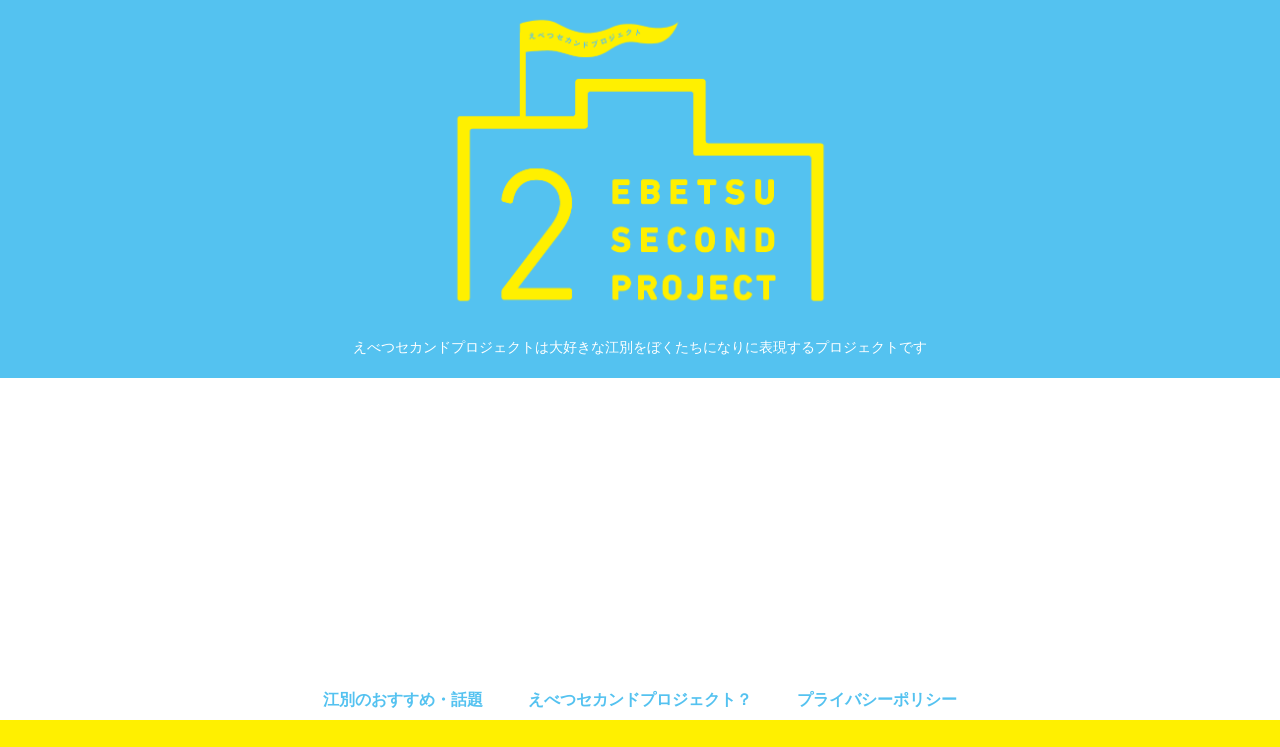

--- FILE ---
content_type: text/html; charset=utf-8
request_url: https://www.google.com/recaptcha/api2/aframe
body_size: 268
content:
<!DOCTYPE HTML><html><head><meta http-equiv="content-type" content="text/html; charset=UTF-8"></head><body><script nonce="rZHNRhbNtfh6a0QWiKnvBw">/** Anti-fraud and anti-abuse applications only. See google.com/recaptcha */ try{var clients={'sodar':'https://pagead2.googlesyndication.com/pagead/sodar?'};window.addEventListener("message",function(a){try{if(a.source===window.parent){var b=JSON.parse(a.data);var c=clients[b['id']];if(c){var d=document.createElement('img');d.src=c+b['params']+'&rc='+(localStorage.getItem("rc::a")?sessionStorage.getItem("rc::b"):"");window.document.body.appendChild(d);sessionStorage.setItem("rc::e",parseInt(sessionStorage.getItem("rc::e")||0)+1);localStorage.setItem("rc::h",'1769828545745');}}}catch(b){}});window.parent.postMessage("_grecaptcha_ready", "*");}catch(b){}</script></body></html>